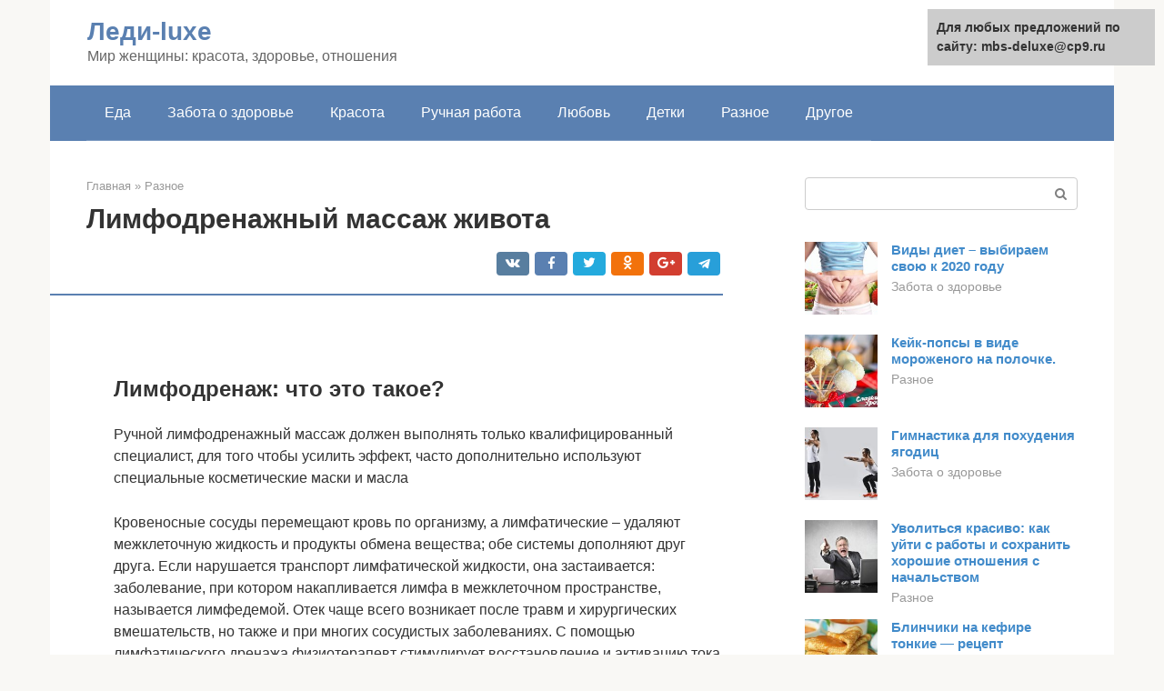

--- FILE ---
content_type: text/html;charset=UTF-8
request_url: https://mbs-deluxe.ru/raznoe/limfodrenazh-zhivota-2.html
body_size: 23969
content:
<!DOCTYPE html>
<html lang="ru-RU"><head><meta http-equiv="Content-Type" content="text/html; charset=utf-8"><meta charset="UTF-8"><meta name="viewport" content="width=device-width, initial-scale=1"><title>Лимфодренаж</title><link rel="stylesheet" href="https://mbs-deluxe.ru/wp-content/cache/min/1/5d851e39d5070f543e148a35002e3009.css" data-minify="1"><meta name="description" content="Лимфодренаж - это название группы физиотерапевтических процедур, улучшающих работу лимфатической системы. От каких болезней можно избавиться с помощью лимфодренажа, как сделать лимфодренажный массаж дома?"><meta name="robots" content="index, follow, max-snippet:-1, max-image-preview:large, max-video-preview:-1"><link rel="canonical" href="https://mbs-deluxe.ru/raznoe/limfodrenazh-zhivota-2.html"><meta property="og:locale" content="ru_RU"><meta property="og:type" content="article"><meta property="og:title" content="Лимфодренаж"><meta property="og:description" content="Лимфодренаж - это название группы физиотерапевтических процедур, улучшающих работу лимфатической системы. От каких болезней можно избавиться с помощью лимфодренажа, как сделать лимфодренажный массаж дома?"><meta property="og:url" content="https://mbs-deluxe.ru/raznoe/limfodrenazh-zhivota-2.html"><meta property="og:site_name" content="Леди-luxe"><meta property="article:published_time" content="2020-09-10T20:44:37+00:00"><meta property="og:image" content="https://mbs-deluxe.ru/wp-content/uploads/limfodrenazh.jpg"><meta property="og:image:width" content="670"><meta property="og:image:height" content="457"><meta name="twitter:card" content="summary"><meta name="twitter:label1" content="Написано автором"><meta name="twitter:data1" content="forever">   <style type="text/css">img.wp-smiley,img.emoji{display:inline!important;border:none!important;box-shadow:none!important;height:1em!important;width:1em!important;margin:0 .07em!important;vertical-align:-0.1em!important;background:none!important;padding:0!important}</style>              <link rel="shortcut icon" type="image/png" href="https://mbs-deluxe.ru/favicon.ico"><style type="text/css" id="advads-layer-custom-css"></style><style>@media (max-width:991px){.mob-search{display:block;margin-bottom:25px}}@media (min-width:768px){.site-header{background-repeat:no-repeat}}@media (min-width:768px){.site-header{background-position:center center}}.card-slider__category span,.card-slider-container .swiper-pagination-bullet-active,.page-separator,.pagination .current,.pagination a.page-numbers:hover,.entry-content ul>li:before,.btn,.comment-respond .form-submit input,.mob-hamburger span,.page-links__item{background-color:#5a80b1}.spoiler-box,.entry-content ol li:before,.mob-hamburger,.inp:focus,.search-form__text:focus,.entry-content blockquote{border-color:#5a80b1}.entry-content blockquote:before,.spoiler-box__title:after,.sidebar-navigation .menu-item-has-children:after{color:#5a80b1}a,.spanlink,.comment-reply-link,.pseudo-link,.root-pseudo-link{color:#428bca}a:hover,a:focus,a:active,.spanlink:hover,.comment-reply-link:hover,.pseudo-link:hover{color:#e66212}body{color:#333}.site-title,.site-title a{color:#5a80b1}.site-description,.site-description a{color:#666}.main-navigation,.footer-navigation,.main-navigation ul li .sub-menu,.footer-navigation ul li .sub-menu{background-color:#5a80b1}.main-navigation ul li a,.main-navigation ul li .removed-link,.footer-navigation ul li a,.footer-navigation ul li .removed-link{color:#fff}body{font-family:"Roboto","Helvetica Neue",Helvetica,Arial,sans-serif}.site-title,.site-title a{font-family:"Roboto","Helvetica Neue",Helvetica,Arial,sans-serif}.site-description{font-family:"Roboto","Helvetica Neue",Helvetica,Arial,sans-serif}.entry-content h1,.entry-content h2,.entry-content h3,.entry-content h4,.entry-content h5,.entry-content h6,.entry-image__title h1,.entry-title,.entry-title a{font-family:"Roboto","Helvetica Neue",Helvetica,Arial,sans-serif}.main-navigation ul li a,.main-navigation ul li .removed-link,.footer-navigation ul li a,.footer-navigation ul li .removed-link{font-family:"Roboto","Helvetica Neue",Helvetica,Arial,sans-serif}@media (min-width:576px){body{font-size:16px}}@media (min-width:576px){.site-title,.site-title a{font-size:28px}}@media (min-width:576px){.site-description{font-size:16px}}@media (min-width:576px){.main-navigation ul li a,.main-navigation ul li .removed-link,.footer-navigation ul li a,.footer-navigation ul li .removed-link{font-size:16px}}@media (min-width:576px){body{line-height:1.5}}@media (min-width:576px){.site-title,.site-title a{line-height:1.1}}@media (min-width:576px){.main-navigation ul li a,.main-navigation ul li .removed-link,.footer-navigation ul li a,.footer-navigation ul li .removed-link{line-height:1.5}}.scrolltop{background-color:#ccc}.scrolltop:after{color:#fff}.scrolltop{width:50px}.scrolltop{height:50px}.scrolltop:after{content:"\f102"}@media (max-width:767px){.scrolltop{display:none!important}}</style></head><body class="post-template-default single single-post postid-3187 single-format-standard "><div id="page" class="site"> <a class="skip-link screen-reader-text" href="#main">Перейти к контенту</a><header id="masthead" class="site-header container" itemscope itemtype="https://schema.org/WPHeader"><div class="site-header-inner "><div class="site-branding"><div class="site-branding-container"><div class="site-title"><a href="https://mbs-deluxe.ru/">Леди-luxe</a></div><p class="site-description">Мир женщины: красота, здоровье, отношения</p></div></div><div class="top-menu"></div><div class="mob-hamburger"><span></span></div><div class="mob-search"><form role="search" method="get" id="searchform_3368" action="https://mbs-deluxe.ru/" class="search-form"> <label class="screen-reader-text" for="s_3368">Поиск: </label> <input type="text" value="" name="s" id="s_3368" class="search-form__text"> <button type="submit" id="searchsubmit_3368" class="search-form__submit"></button></form></div></div></header><nav id="site-navigation" class="main-navigation container"><div class="main-navigation-inner "><div class="menu-glavnoe-menyu-container"><ul id="header_menu" class="menu"><li id="menu-item-544" class="menu-item menu-item-type-taxonomy menu-item-object-category menu-item-544"><a href="https://mbs-deluxe.ru/eda">Еда</a></li><li id="menu-item-545" class="menu-item menu-item-type-taxonomy menu-item-object-category menu-item-545"><a href="https://mbs-deluxe.ru/zabota-o-zdorove">Забота о здоровье</a></li><li id="menu-item-546" class="menu-item menu-item-type-taxonomy menu-item-object-category menu-item-546"><a href="https://mbs-deluxe.ru/krasota">Красота</a></li><li id="menu-item-547" class="menu-item menu-item-type-taxonomy menu-item-object-category menu-item-547"><a href="https://mbs-deluxe.ru/ruchnaya-rabota">Ручная работа</a></li><li id="menu-item-548" class="menu-item menu-item-type-taxonomy menu-item-object-category menu-item-548"><a href="https://mbs-deluxe.ru/lyubov">Любовь</a></li><li id="menu-item-549" class="menu-item menu-item-type-taxonomy menu-item-object-category menu-item-549"><a href="https://mbs-deluxe.ru/detki">Детки</a></li><li id="menu-item-550" class="menu-item menu-item-type-taxonomy menu-item-object-category current-post-ancestor current-menu-parent current-post-parent menu-item-550"><a href="https://mbs-deluxe.ru/raznoe">Разное</a></li><li id="menu-item-551" class="menu-item menu-item-type-taxonomy menu-item-object-category menu-item-551"><a href="https://mbs-deluxe.ru/drugoe">Другое</a></li></ul></div></div></nav><div id="content" class="site-content container"><div style="text-align:center; width:100%; padding-bottom:10px;"><!-- RT --><script type="text/javascript">
<!--
var _acic={dataProvider:10};(function(){var e=document.createElement("script");e.type="text/javascript";e.async=true;e.src="https://www.acint.net/aci.js";var t=document.getElementsByTagName("script")[0];t.parentNode.insertBefore(e,t)})()
//-->
</script><!-- end RT --></div><div itemscope itemtype="https://schema.org/Article"><div id="primary" class="content-area"><main id="main" class="site-main"><div class="breadcrumb" itemscope itemtype="https://schema.org/BreadcrumbList"><span class="breadcrumb-item" itemprop="itemListElement" itemscope itemtype="https://schema.org/ListItem"><a href="https://mbs-deluxe.ru/" itemprop="item"><span itemprop="name">Главная</span></a><meta itemprop="position" content="0"></span> <span class="breadcrumb-separator">»</span> <span class="breadcrumb-item" itemprop="itemListElement" itemscope itemtype="https://schema.org/ListItem"><a href="https://mbs-deluxe.ru/raznoe" itemprop="item"><span itemprop="name">Разное</span></a><meta itemprop="position" content="1"></span></div><article id="post-3187" class="post-3187 post type-post status-publish format-standard has-post-thumbnail  category-raznoe"><header class="entry-header"><h1 class="entry-title" itemprop="headline">Лимфодренажный массаж живота</h1><div class="entry-meta"> <span class="b-share b-share--small"><span class="b-share__ico b-share__vk js-share-link" data-uri="https://vk.com/share.php?url=https%3A%2F%2Fmbs-deluxe.ru%2Fraznoe%2Flimfodrenazh-zhivota-2.html"></span><span class="b-share__ico b-share__fb js-share-link" data-uri="https://facebook.com/sharer.php?u=https%3A%2F%2Fmbs-deluxe.ru%2Fraznoe%2Flimfodrenazh-zhivota-2.html"></span><span class="b-share__ico b-share__tw js-share-link" data-uri="https://twitter.com/share?text=%D0%9B%D0%B8%D0%BC%D1%84%D0%BE%D0%B4%D1%80%D0%B5%D0%BD%D0%B0%D0%B6%D0%BD%D1%8B%D0%B9+%D0%BC%D0%B0%D1%81%D1%81%D0%B0%D0%B6+%D0%B6%D0%B8%D0%B2%D0%BE%D1%82%D0%B0&amp;url=https%3A%2F%2Fmbs-deluxe.ru%2Fraznoe%2Flimfodrenazh-zhivota-2.html"></span><span class="b-share__ico b-share__ok js-share-link" data-uri="https://connect.ok.ru/dk?st.cmd=WidgetSharePreview&amp;service=odnoklassniki&amp;st.shareUrl=https%3A%2F%2Fmbs-deluxe.ru%2Fraznoe%2Flimfodrenazh-zhivota-2.html"></span><span class="b-share__ico b-share__gp js-share-link" data-uri="https://plus.google.com/share?url=https%3A%2F%2Fmbs-deluxe.ru%2Fraznoe%2Flimfodrenazh-zhivota-2.html"></span><span class="b-share__ico b-share__whatsapp js-share-link js-share-link-no-window" data-uri="whatsapp://send?text=%D0%9B%D0%B8%D0%BC%D1%84%D0%BE%D0%B4%D1%80%D0%B5%D0%BD%D0%B0%D0%B6%D0%BD%D1%8B%D0%B9+%D0%BC%D0%B0%D1%81%D1%81%D0%B0%D0%B6+%D0%B6%D0%B8%D0%B2%D0%BE%D1%82%D0%B0%20https%3A%2F%2Fmbs-deluxe.ru%2Fraznoe%2Flimfodrenazh-zhivota-2.html"></span><span class="b-share__ico b-share__viber js-share-link js-share-link-no-window" data-uri="viber://forward?text=%D0%9B%D0%B8%D0%BC%D1%84%D0%BE%D0%B4%D1%80%D0%B5%D0%BD%D0%B0%D0%B6%D0%BD%D1%8B%D0%B9+%D0%BC%D0%B0%D1%81%D1%81%D0%B0%D0%B6+%D0%B6%D0%B8%D0%B2%D0%BE%D1%82%D0%B0%20https%3A%2F%2Fmbs-deluxe.ru%2Fraznoe%2Flimfodrenazh-zhivota-2.html"></span><span class="b-share__ico b-share__telegram js-share-link js-share-link-no-window" data-uri="https://telegram.me/share/url?url=https%3A%2F%2Fmbs-deluxe.ru%2Fraznoe%2Flimfodrenazh-zhivota-2.html&amp;text=%D0%9B%D0%B8%D0%BC%D1%84%D0%BE%D0%B4%D1%80%D0%B5%D0%BD%D0%B0%D0%B6%D0%BD%D1%8B%D0%B9+%D0%BC%D0%B0%D1%81%D1%81%D0%B0%D0%B6+%D0%B6%D0%B8%D0%B2%D0%BE%D1%82%D0%B0"></span></span></div></header><div class="page-separator"></div><div class="entry-content" itemprop="articleBody"> <br><h2>Лимфодренаж: что это такое?</h2><p><span itemprop="image" itemscope itemtype="https://schema.org/ImageObject"></noscript></span></p><p>Ручной лимфодренажный массаж должен выполнять только квалифицированный специалист, для того чтобы усилить эффект, часто дополнительно используют специальные косметические маски и масла</p><p>Кровеносные сосуды перемещают кровь по организму, а лимфатические – удаляют межклеточную жидкость и продукты обмена вещества; обе системы дополняют друг друга. Если нарушается транспорт лимфатической жидкости, она застаивается: заболевание, при котором накапливается лимфа в межклеточном пространстве, называется лимфедемой. Отек чаще всего возникает после травм и хирургических вмешательств, но также и при многих сосудистых заболеваниях. С помощью лимфатического дренажа физиотерапевт стимулирует восстановление и активацию тока лимфы.</p><p>Выделяют магистральный лимфодренаж и тканевой. Магистральный лимфодренаж направлен на работу с лимфатическими центрами, а тканевой – с мелкими капиллярами, которые расположены по всему телу.</p><p>Комплексная противоотечная физикальная терапия включает следующие методики:</p><div class="b-r b-r--after-p"><div style="clear:both; margin-top:0em; margin-bottom:1em;"><a href="https://mbs-deluxe.ru/raznoe/pochemu-nekotorye-lyudi-ostayutsya-odinokimi-2.html" target="_blank" rel="nofollow" class="uf339964bc61e31c1030832fe1e9e1eab"><style>.uf339964bc61e31c1030832fe1e9e1eab{padding:0;margin:0;padding-top:1em!important;padding-bottom:1em!important;width:100%;display:block;font-weight:700;background-color:#eaeaea;border:0!important;border-left:4px solid #27AE60!important;text-decoration:none}.uf339964bc61e31c1030832fe1e9e1eab:active,.uf339964bc61e31c1030832fe1e9e1eab:hover{opacity:1;transition:opacity 250ms;webkit-transition:opacity 250ms;text-decoration:none}.uf339964bc61e31c1030832fe1e9e1eab{transition:background-color 250ms;webkit-transition:background-color 250ms;opacity:1;transition:opacity 250ms;webkit-transition:opacity 250ms}.uf339964bc61e31c1030832fe1e9e1eab .ctaText{font-weight:700;color:inherit;text-decoration:none;font-size:16px}.uf339964bc61e31c1030832fe1e9e1eab .postTitle{color:#D35400;text-decoration:underline!important;font-size:16px}.uf339964bc61e31c1030832fe1e9e1eab:hover .postTitle{text-decoration:underline!important}</style><div style="padding-left:1em; padding-right:1em;"><span class="ctaText">Читайте также:</span>  <span class="postTitle">Почему женщина часто остается в одиночестве?</span></div></a></div></div><ul><li>ручной лимфодренаж: при лимфомассаже стимулируется отток лимфы и местное кровообращение;</li><li>аппаратный лимфодренаж;</li><li>кинезиотейпирование;</li><li>бандажирование конечности бинтами: после массажа пораженные лимфедемой области могут опухать. Для достижения терапевтического успеха области перевязываются бинтами или компрессионными чулками. Наружное давление механически препятствует повторному накоплению большего количества жидкости в тканях;</li><li>уход за кожей: помимо массажа, необходимо ухаживать за кожными покровами. Ткань при лимфедеме плохо снабжается кровью, поэтому могут возникать трудноизлечимые раны. Последовательный уход за кожей имеет профилактический эффект.</li></ul><h2>Для чего нужен лимфодренажный массаж?</h2><p>Синяки и мешки под глазами, отечность, внезапно появившиеся морщины, нездоровый внешний вид, прибавление в весе и целлюлит, проблемы с артериальным давлением, боли в ногах, варикоз и многие другие неприятные болезни и недомогания часто являются последствиями нарушенной работы лимфатической системы. В целях профилактики и избавления от расстройств специалисты рекомендуют проводить лимфодренаж. Что это такое? Под лимфодренажем понимают комплекс процедур, направленный на выведение и распределение лишней жидкости и продуктов обмена веществ из межклеточной зоны, достижение улучшенного тока лимфы с помощью специальных методик. За счёт массажных движений ускоряется поток лимфы, снимаются опухоли и отёки, улучшается обмен. Лимфодренаж бывает ручным и аппаратным.</p><p><span itemprop="image" itemscope itemtype="https://schema.org/ImageObject"></noscript></span></p><h2>Что такое лимфа и зачем улучшать ее отток?</h2><p>Лимфатические сосуды имеют диаметр от 0,5 до 3 мм. В лимфатической системе нет сердца, однако сосуды подвижны. С помощью специальных клапанов лимфатическая жидкость может двигаться в одном направлении. Лимфатическая система также включает около 700 лимфатических узлов, которые распределены по всему телу. Лимфатические узлы незаменимы для иммунной системы: многие типы клеток иммунитета развиваются и размножаются в лимфоузлах.</p><p>Лимфатические сосуды являются универсальными соединительными путями между лимфой, системой крови и лимфоузлами. По всему телу питательная жидкость вытекает из кровеносных капилляров, достигая каждой клетки тела. Функция лимфосистемы – удаление излишков тканевой жидкости и отходов жизнедеятельности клеток.</p><p>Белки, жиры и свернутая кровь также могут перемещаться по лимфе. Бактерии, вирусы, инородные тела и опухолевые клетки отфильтровываются и транспортируются через лимфу для разрушения в лимфатических узлах.</p><p>Отек увеличивает расстояние между клетками организма. Такое состояние может привести к повреждению клеточных структур. В крайних случаях это даже приводит к гибели клеток и открытым ранам. Поэтому своевременное уменьшение или устранение отека необходимо для предотвращения повреждения тканей.</p><p>В лечении отеков используют две стратегии лечения:</p><ul><li>применение лекарственных средств (химических и растительных диуретиков, стимулирующих выведение воды через почки);</li><li>лимфатический дренаж: рекомендуется использовать при лимфедеме, отеках с повышенной капиллярной проницаемостью.</li></ul><p>Лимфодренаж для лица (для глаз) помогает уменьшить отечность и улучшить структурное состояние кожи. Лимфодренаж для ног чаще всего применяют для уменьшения лимфедемы – застоя лимфы. Показания определяются лечащим врачом.</p><h2>Показания</h2><p><span itemprop="image" itemscope itemtype="https://schema.org/ImageObject"></noscript></span></p><p>При лимфедеме очень рекомендован лимфодренаж, как ручной, так и аппаратный</p><p>Лимфодренаж лица и других частей тела используется для лечения врожденных и приобретенных заболеваний лимфатической системы:</p><ul><li>первичная лимфедема развивается в результате врожденной аномалии развития лимфатической системы. Ткань изменяется в ходе болезни, а кожа подвержена появлениям язв и экземы. В России от первичной лимфедемы страдает около 40 000 человек;</li><li>вторичная лимфедема вызвана повреждением лимфатической системы. Травмы возникают в результате операции, после несчастных случаев, при сильном воспалении и росте опухоли. В России около 80 000 человек страдают от вторичной лимфедемы.</li></ul><p>Относительные показания к применению:</p><ul><li>воспалительный отек: развивается при ревматических заболеваниях, коллагенозе, хронической экземе и других кожных заболеваниях, ожогах и лучевой терапии;</li><li>синдром Зудека: часто развивается в результате травмы. Лимфодренажный массаж помогает устранить боль и отек на стадии заживления;</li><li>липедема: болезненная жировая ткань, которая образуется в основном на ногах и ягодицах;</li><li>ортостатический отек: возникает при длительном стоянии и исчезает в течение ночи. Эта форма типична для людей, которые долго стоят или сидят;</li><li>идиопатический отек: эта форма наблюдается у женщин в менопаузе. Отек не очень хорошо заметен, но пациентки жалуются на сильную боль в течение дня. Причиной является повышение проницаемости капилляров;</li><li>гестационный отек: гормональные и метаболические изменения приводят к отеку во время беременности. Отек также может быть вызван заболеванием почек во время беременности.</li></ul><p>Лимфодренаж при варикозе (расширении вен нижних конечностей) используется крайне редко, поскольку эффективность процедуры при этом заболевании не доказана.</p><h2>Противопоказания и возможные осложнения</h2><p><span itemprop="image" itemscope itemtype="https://schema.org/ImageObject"></noscript></span></p><p>При любых злокачественных опухолях применение лимфодренажа категорически противопоказано</p><div class="b-r b-r--after-p"><div style="clear:both; margin-top:0em; margin-bottom:1em;"><a href="https://mbs-deluxe.ru/raznoe/lico-smushcheniya.html" target="_blank" rel="nofollow" class="u39f72f074c8a70c10747a24751a4a747"><style>.u39f72f074c8a70c10747a24751a4a747{padding:0;margin:0;padding-top:1em!important;padding-bottom:1em!important;width:100%;display:block;font-weight:700;background-color:#eaeaea;border:0!important;border-left:4px solid #27AE60!important;text-decoration:none}.u39f72f074c8a70c10747a24751a4a747:active,.u39f72f074c8a70c10747a24751a4a747:hover{opacity:1;transition:opacity 250ms;webkit-transition:opacity 250ms;text-decoration:none}.u39f72f074c8a70c10747a24751a4a747{transition:background-color 250ms;webkit-transition:background-color 250ms;opacity:1;transition:opacity 250ms;webkit-transition:opacity 250ms}.u39f72f074c8a70c10747a24751a4a747 .ctaText{font-weight:700;color:inherit;text-decoration:none;font-size:16px}.u39f72f074c8a70c10747a24751a4a747 .postTitle{color:#D35400;text-decoration:underline!important;font-size:16px}.u39f72f074c8a70c10747a24751a4a747:hover .postTitle{text-decoration:underline!important}</style><div style="padding-left:1em; padding-right:1em;"><span class="ctaText">Читайте также:</span>  <span class="postTitle">Как перестать краснеть перед людьми?</span></div></a></div></div><p>Лимфодренажный массаж стимулирует выведение из тканей жидкости, что сильно нагружает почки и сердце. Если у больного имеются заболевания почек или сердца, рекомендуется отказаться от процедуры. При высоком кровяном давлении, сердечной недостаточности, стенокардии, сердечной аритмии, слабости печени процедура лимфодренажа должна использоваться только после консультации с врачом.</p><p>Абсолютные противопоказания к проведению лимфодренажных медицинских процедур:</p><ul><li>острый тромбоз;</li><li>острый ревматический приступ;</li><li>острое воспаление вследствие заражения микроорганизмами. Лимфодренаж (массаж) может способствовать распространению патогенов;</li><li>дерматит и повреждение тканей, язвы ног, рубцы кожи;</li><li>злокачественная опухоль;</li><li>тяжелая сердечная недостаточность;</li><li>гипертиреоз;</li><li>артериосклероз сонной артерии (для предотвращения распространения тромбов или разрыва сосудов);</li><li>синдром сонной артерии;</li><li>последний триместр беременности (для предотвращения преждевременных родов);</li><li>воспалительные заболевания кишечника;</li><li>дивертикулез;</li><li>кишечная непроходимость;</li><li>раздражение мочевого пузыря;</li><li>повреждение кишечника из-за радиоактивного излучения;</li><li>массивный атеросклероз брюшной аорты;</li><li>тромбоз глубоких тазовых вен.</li></ul><p>Чтобы предотвратить образование лимфедемы, рекомендуется придерживаться следующих рекомендаций:</p><ul><li>избегать повреждения лимфатических сосудов вследствие травм или диагностических, а также терапевтических вмешательств;</li><li>количество лимфы увеличивается при физических перегрузках, классическом массаже, перегреве и действии сильного холода (обморожения). Поэтому рекомендуется избегать вышеперечисленных ситуаций и видов деятельности;</li><li>избыточный вес и недостаток физической активности осложняют лечение, поэтому рекомендуется заниматься аэробными видами нагрузок – бегом, ходьбой.</li></ul><h2>Аппаратный массаж</h2><p><span itemprop="image" itemscope itemtype="https://schema.org/ImageObject"></noscript></span></p><p>Вывести из тканей вредные элементы, продукты метаболизма и омертвевшие клетки поможет лимфодренажная прессотерапия</p><p>Аппаратный лимфодренаж – собирательный термин для обозначения физиотерапевтических процедур, при которых для выведения межклеточной жидкости используются различные аппаратные методики:</p><ul><li>гальванизация;</li><li>прессотерапия;</li><li>ионофорез;</li><li>микротоковый и вакуумный лимфодренаж;</li><li>ультразвуковой лимфодренаж.</li></ul><p>Клиническая эффективность гальванизации и ионофореза при лимфатических или сердечно-сосудистых заболеваниях не доказана. Микротоковый лимфодренаж (электролимфодренаж) – разновидность физиотерапии, при которой используют импульсный ток от 15 до 500 мкА. Импульсный ток такой величины не оказывает статистически значимого действия на биологические ткани; лечебный эффект сопоставим с плацебо (пустышкой).</p><p>Вакуумный лимфодренаж – физиотерапевтический метод, эффект которого основан на местном воздействии отрицательного давления на различные участки кожи. Вакуумный лимфодренаж оказывает лечебный эффект, который сопоставим с таковым от мануальной терапии. Процедура усиливает отток лимфы и улучшает местное кровообращение.</p><p>Ультразвуковой лимфодренаж – относительно новая и неизученная методика, при которой используют ультразвук для ускорения оттока лимфы. Клиническая эффективность процедуры не изучалась ни в одном крупном исследовании.</p><p>При прессотерапии для лимфодренажа используют воздух, который находится под давлением, превышающим атмосферное. Во время лимфодренажа всего тела пациент находится в горизонтальном положении.</p><h2>В чем секрет?</h2><p>Лимфодренаж — это разновидность массажа, задача которого устранить застой избыточной жидкости в межклеточном пространстве. В организме вода — практически повсюду. Есть она и внутри клеток, и снаружи. При этом питание клеток происходит через кровь, а через лимфу — межклеточную жидкость — выводятся шлаки и продукты жизнедеятельности. Если же лимфа застоялась и не выводит вредные вещества, это становится опасным. Такой застой, например, вызывает увеличение артериального давления, воспаления и аллергии, гормональные нарушения. Целлюлит, мешки под глазами и варикоз— тоже следствия застоя жидкости. По мере старения организма и накапливания лишних килограммов это явление встречается все чаще, так что многим из нас бороться с ним просто необходимо. Всем известно, что врачи советуют пить в день по два литра воды и периодически принимать мочегонные средства, — и все это для того, чтобы сделать лимфоток постоянным и интенсивным. Только таким образом можно вывести из тканей все вредные элементы, омертвевшие клетки и продукты метаболизма. Именно поэтому дамам, сидящим на диетах, настойчиво рекомендуют пить побольше воды. Но часто человек не в состоянии уследить за своими «водными процедурами» (иной раз забегаешься на работе — и двух литров воды в день выпивать уже не получается).</p><h2>Профессиональный мануальный массаж</h2><p>Профессиональный ручной массаж проводится в амбулаторных условиях. Поскольку лимфедема часто является хроническим заболеванием, амбулаторное лечение проводится в течение длительного времени.</p><p>Во многих случаях проводится 1 мануальный лимфодренаж 1 раз в неделю, в зависимости от степени отека и стадии болезни.</p><p>Время лечения составляет 30-60 минут и зависит от тяжести болезни. Перевязка нижних или верхних конечностей требуется в амбулаторных условиях только в тяжелых случаях; обычно достаточно, если пациент носит ортопедические чулки.</p><p>Стационарное лечение следует использовать при тяжелом отеке. Позднее следует ожидать необратимых изменений тканей. Стационарное лечение также показано при отеках с изъязвлением, осложнениями или в тех случаях, когда амбулаторное лечение не позволяет добиться необходимых результатов.</p><div class="b-r b-r--after-p"><div style="clear:both; margin-top:0em; margin-bottom:1em;"><a href="https://mbs-deluxe.ru/raznoe/goticheskij-obraz-dlya-devushki-2.html" target="_blank" rel="nofollow" class="u95dfaf01165cfccc0955722a5bde7e9d"><style>.u95dfaf01165cfccc0955722a5bde7e9d{padding:0;margin:0;padding-top:1em!important;padding-bottom:1em!important;width:100%;display:block;font-weight:700;background-color:#eaeaea;border:0!important;border-left:4px solid #27AE60!important;text-decoration:none}.u95dfaf01165cfccc0955722a5bde7e9d:active,.u95dfaf01165cfccc0955722a5bde7e9d:hover{opacity:1;transition:opacity 250ms;webkit-transition:opacity 250ms;text-decoration:none}.u95dfaf01165cfccc0955722a5bde7e9d{transition:background-color 250ms;webkit-transition:background-color 250ms;opacity:1;transition:opacity 250ms;webkit-transition:opacity 250ms}.u95dfaf01165cfccc0955722a5bde7e9d .ctaText{font-weight:700;color:inherit;text-decoration:none;font-size:16px}.u95dfaf01165cfccc0955722a5bde7e9d .postTitle{color:#D35400;text-decoration:underline!important;font-size:16px}.u95dfaf01165cfccc0955722a5bde7e9d:hover .postTitle{text-decoration:underline!important}</style><div style="padding-left:1em; padding-right:1em;"><span class="ctaText">Читайте также:</span>  <span class="postTitle">Тенденции современной моды – готический стиль</span></div></a></div></div><p>Лечение проводится в реабилитационных центрах в специализированных лимфологических отделениях. Стационарное лечение длится от 2 до 6 недель в зависимости от тяжести заболевания. Сделать лимфодренаж лица или других частей тела можно в домашних условиях с помощью специальной аппаратуры. Оборудование для лимфодренажа можно приобрести в специализированных медицинских магазинах.</p><h2>Противопоказания и условия для проведения процедуры</h2><p>Перед тем как приступить к выполнению процедуры лимфодренаж ног, изучите противопоказания. К ним относятся:</p><ol><li>Патологии кровеносной системы, в т.ч. тромбозы.</li><li>Заболевания и травмы кожи.</li><li>Заболевания инфекционного характера.</li><li>Беременность.</li><li>Доброкачественные и злокачественные опухоли.</li></ol><p>Если вы не уверены в состоянии своего здоровья, сайт hudeem-bez-problem.ru рекомендует обратиться за консультацией к врачу. При отсутствии противопоказаний и с разрешения специалиста, можно проводить лимфодренаж ног в домашних условиях без сторонней квалифицированной помощи, но следует учитывать несколько важных моментов:</p><ol><li><strong>Во время проведения процедуры лимфодренажа не должно возникать выраженных болевых ощущений.</strong> Согласно технике массажа легкие похлопывающие движения осуществляются в естественном направлении лимфотока — от щиколотки к бедру.</li><li>Для уменьшения выраженности апельсиновой корки косметологи советуют использовать специальные антицеллюлитные средства, смеси растительных и эфирных масел, состав из натурального кофе, морской соли и меда.</li><li>В качестве подготовительного этапа для усиления эффекта лимфодренажа можно принять ванну с добавлением эфирного масла.</li><li>Во время курса лимфодренажа следует пить больше жидкости – не менее 2 литров в день. При этом в течение 2 часов после окончания процедуры запрещено пить даже простую воду.</li><li>Нелишним будет закрепить полученный результат при помощи физических нагрузок. Укрепление мышц ног, освободившихся от давления подкожного жира, может стать прекрасной профилактикой против повторного развития целлюлита.</li></ol><p>Для получения достойного результата во время лечебного курса вам потребуется последовательность и терпение. Рекомендуется делать лимфодренаж ног в домашних условиях через день на протяжении целого месяца. Итого должно получиться 15 процедур.</p><h2>Как сделать лимфодренаж в домашних условиях?</h2><p><span itemprop="image" itemscope itemtype="https://schema.org/ImageObject"></noscript></span></p><p>Для ощутимых результатов необходимо пройти курс от 6 до 10 сеансов лимфодренажного массажа</p><p>Ручной лимфодренаж ног, лица или рук нельзя осуществлять без консультации врача. Лимфодренажный массаж ног при неправильном выполнении в домашних условиях может усугубить течение лимфостаза.</p><p>Перед проведением аппаратного или мануального лимфодренажа ног или рук в домашних условиях необходимо консультироваться с врачом. Мануальный лимфодренаж рук, лица, ног, живота может осуществляться только квалифицированным массажистом.</p><h2>LiveInternetLiveInternet</h2><p>На нашу лимфосистему ложится большая нагрузка по выводу продуктов распада из организма. Видео поможет вам самостоятельно освоить технику лимфодренажного массажа живота, который предупреждает нарушение лимфотока, дарит красоту телу, заряжает энергией и укрепляет здоровье.</p><p>Данный массаж позволит убрать излишки жира в области живота и талии, улучшить структуру кожи, ускорить обновление клеток за счет усиления движения крови и лимфы. Для того чтобы лимфа не застаивалась в организме и продолжала бежать по лимфотоку, необходимо поддерживать постоянный отток межклеточной жидкости, т.е. дренаж. Своими руками мы можем воссоздать механизм помпы для нашей лимфатической системы, помогая ей повысить свою работоспособность.</p><p>Лимфодренажный массаж — это физическое воздействие на определенные линии тела по направлению лимфотока с целью нормализации и усиления работы лимфатической системы организма. Система лимфотока выводит из клеток и тканей организма накопившиеся токсины, она играет важную роль в обмене веществ, и ее нормальная работа является гарантом хорошего самочувствия, жизненной энергии и цветущего внешнего вида.</p><p>Массаж лимфососудов в области живота применяется как для похудения, так и для общего оздоровления внутренних органов и тканей брюшины. Он позволяет решить ряд проблем: подтянуть кожу живота, убрать лишний жир брюшной области, нормализовать обмен веществ.</p><p><span itemprop="image" itemscope itemtype="https://schema.org/ImageObject"></noscript></span></p><p>В домашних условиях вы можете делать его самостоятельно. Главное — помнить о противопоказаниях, которыми выступают беременность, менструации, острые кишечные инфекции.</p><p>Перед проведением процедуры имеет смысл выполнить лёгкий разогрев живота. Разогрев живота в целом выглядит как круговые движения, направленные от пупка и распространяющиеся центрифугой на дальние области.</p><p>Смажьте руки кремом или маслом. Пройдитесь пальцами по кругу живота — начиная снизу, с правой стороны живота, затем вверх, поперек живота и по левой стороне вниз. Вы должны двигаться по кишечнику, от восходящей ободочной кишки, на поперечную и затем по нисходящей ободочной кишке. Затем слегка помассируйте живот поглаживаниями по этому же кругу. Поставьте пальцы около пупка и по спирали медленно растирайте область живота по часовой стрелке, постепенно расширяя круги.</p><p><span itemprop="image" itemscope itemtype="https://schema.org/ImageObject"></noscript></span></p><p>Когда почувствуете тепло в коже живота, начинайте собственно лимфодренажный массаж живота, представленный в видео.</p><p>Движения при массаже медленные,потому что отток лимфы происходит очень медленно по сравнению с циркуляцией крови. Быстрые движения могут травмировать сосуды. Лимфа тем гуще и медленнее, чем больше в ней продуктов распада. По мере прохождения ежедневного лимфодренажного массажа лимфа будет становиться более жидкой и более текучей, следовательно, жидкость вместе с продуктами метаболизма будет выводиться быстрее. Клетки при этом, избавляясь от лишней влаги, уменьшаются в размерах.</p><p><span itemprop="image" itemscope itemtype="https://schema.org/ImageObject"></noscript></span></p><p>Благодаря тому что сосуды, которые ранее сдавливались разбухшими воспаленными клетками, перестают зажиматься, в клетки лучше поступает кислород. Коллагеновые волокна, которые распределяют жировую клетчатку, после уменьшения клеток начинают получать свой коллаген, который ранее поступал в недостаточном количестве.</p><p>Завершая процедуру, повторите несколько поглаживающих круговых движений, как в начале лимфодренажного массажа.</p><p>Важно соблюдать питьевой режим. Через 15-20 минут после массажа вам может захотеться пить. При этом для сохранения эффекта крайне нежелательно первые 2 часа пить жидкость и есть. При лимфодренажном массаже из организма удаляется лишняя жидкость, и жировые клетки при этом переживают стресс. Если сразу после лимфодренажного массажа выпить воды или поесть, жировые клетки наберут еще больше воды, чем было до этого. За 2 часа организм успеет адаптироваться, и клетки уже не будут задерживать воду.</p><p><strong>Удачи!</strong></p><p>Смотрите также:</p><div class="b-r b-r--after-p"><div style="clear:both; margin-top:0em; margin-bottom:1em;"><a href="https://mbs-deluxe.ru/raznoe/tutta-larsen-beremenna-2.html" target="_blank" rel="nofollow" class="ued6ff611a58bf66e97b523399a044906"><style>.ued6ff611a58bf66e97b523399a044906{padding:0;margin:0;padding-top:1em!important;padding-bottom:1em!important;width:100%;display:block;font-weight:700;background-color:#eaeaea;border:0!important;border-left:4px solid #27AE60!important;text-decoration:none}.ued6ff611a58bf66e97b523399a044906:active,.ued6ff611a58bf66e97b523399a044906:hover{opacity:1;transition:opacity 250ms;webkit-transition:opacity 250ms;text-decoration:none}.ued6ff611a58bf66e97b523399a044906{transition:background-color 250ms;webkit-transition:background-color 250ms;opacity:1;transition:opacity 250ms;webkit-transition:opacity 250ms}.ued6ff611a58bf66e97b523399a044906 .ctaText{font-weight:700;color:inherit;text-decoration:none;font-size:16px}.ued6ff611a58bf66e97b523399a044906 .postTitle{color:#D35400;text-decoration:underline!important;font-size:16px}.ued6ff611a58bf66e97b523399a044906:hover .postTitle{text-decoration:underline!important}</style><div style="padding-left:1em; padding-right:1em;"><span class="ctaText">Читайте также:</span>  <span class="postTitle">Тутта Ларсен узнала об измене мужа и потеряла ребенка</span></div></a></div></div><h3>Самомассаж для похудения «Туйфу»</h3><h3>Массаж для подтяжки кожи живота</h3><h3>Научитесь делать самомассаж живота и избавьтесь от болезней!</h3><h2>Результаты</h2><p>Лимфодренажный массаж имеет доказанную клиническую эффективность: физиотерапевтическая процедура стимулирует движение жидкости в лимфатических сосудах.</p><p>Поскольку ткань расслабляется, также может исчезнуть боль. Кровоснабжение ткани также может нормализоваться, что ускоряет процессы регенерации.</p><p>Компрессионная терапия осуществляет важный вклад в дальнейший отток жидкости в капилляры крови.</p><p>В зависимости от того, насколько сильно развито заболевание, аппаратный лимфодренаж проводится от нескольких раз в день до нескольких раз в неделю. Эффект от одного лечебного сеанса длится всего несколько часов, поэтому пораженные болезнью области перевязываются бинтами для стабилизации терапевтического эффекта.</p><p>Лимфодренажный массаж не может вылечить причину, но значительно улучшает качество жизни пациентов и предотвращает осложнения. Если излечение невозможно (например, из-за врожденных изменений лимфатических сосудов), пациент должен пожизненно осуществлять дренирование лимфы с помощью массажа.</p><h2>Виды процедуры</h2><p>По глубине воздействия процедуры лимфодренажа различают три основных вида:</p><ol><li>Поверхностный. Подобные манипуляции воздействуют на поверхность кожи, включая рецепторы, которые проводят импульсы внутрь организма.</li><li>Глубокий такое воздействие непосредственно влияет на микроскопические сосуды. Этот тип процедуры заставляет сокращаться различные мышцы, что значительно ускоряет жидкостный обмен в организме и способствует нормализации состояния глубоких сосудов.</li><li>Внутренний. Это особая техника точечного воздействия в паховой и подколенной зонах.</li></ol><p>По способам воздействия процедуры лимфодренажа классифицируют так:</p><p>Прессомассаж, он бывает двух разновидностей:</p><ul><li>Бара компрессионный массаж — при этой технике используется повышенное давление, которое снижает ток лимфы и усиливает диффузию газов сквозь стенки капилляров. В результате процедуры клетки дермы избавляются от кислородного голодания.</li><li>Импульсный лимфодренаж производят воздействием изменяемого давления на определённую зону. Сначала давление повышенное, потом — пониженное. Этот способ повышает упругость сосудистых стенок, как кровеносных, так и лимфатических. Данная процедура активизирует регенерацию тканей на пораженных участках. В различных тканях ускоряется кровоснабжение и улучшается обмен веществ.</li></ul><p>Вакуумная терапия — это способ воздействия отрицательного давления на определенный участок тела. В результате ускоряется клеточный обмен веществ в обрабатываемой зоне, в организме целом. Данная процедура требует осторожности при проведении, ее должны проводить специально обученные люди, имеющие достаточный опыт. Также она требует проведения предварительного медицинского обследования. Это связано с тем, что вакуум у некоторых людей может повреждать мягкие ткани (могут образоваться синяки и даже разрывы).</p><p><span itemprop="image" itemscope itemtype="https://schema.org/ImageObject"></noscript></span></p><p>Миостимуляция. Обеспечивается слабым электротоком. Процедура проводится с креплением на теле специальных датчиков, к которым подается электрический ток. Мышцы принудительно сокращаются. Это обеспечивает десятикратное усиление лимфотока. Некоторые устройства обеспечивают вибрацию, она для организма наиболее благотворна. Терапевтический эффект процедуры лимфодренажа становится заметным при лечении отёков, если проводить регулярные 30- минутные сеансы миостимуляции.</p><p>Наиболее популярное: Восстановление кожи без уколов пилингом PRX-T33</p><p>Мануальный, он же ручной, лимфодренаж. Этот способ можно назвать просто поверхностным массажем. Его цель — ускорить движение лимфы внутри организма. Оказывает общее расслабляющее действие и приводит в норму клеточный метаболизм. Такой лимфодренаж без проблем можно проводить дома.</p><h2>Цена</h2><p>Стоимость одного сеанса лимфодренажного массажа варьируется от 1500 до 3000 российских рублей. При оплате 10 и более сеансов, как правило, действует скидка. Количество сеансов, которые требуются пациенту, также сильно отличается – от 2 до пожизненной терапии.</p><p>Схожие Статьи</p><p><span itemprop="image" itemscope itemtype="https://schema.org/ImageObject"></noscript></span></p><p>Массаж при аденоидах: виды и техники выполнения, показания и противопоказания</p><p><span itemprop="image" itemscope itemtype="https://schema.org/ImageObject"></noscript></span></p><p>Лимфатический массаж: техника проведения, показания и противопоказания</p><p><span itemprop="image" itemscope itemtype="https://schema.org/ImageObject"></noscript></span></p><p>Лимфоотток: как самостоятельно справиться с застоем лимфы?</p><p><span itemprop="image" itemscope itemtype="https://schema.org/ImageObject"></noscript></span></p><p>Почему течет лимфа из ноги: что делать и как остановить?</p><p><span itemprop="image" itemscope itemtype="https://schema.org/ImageObject"></noscript></span></p><p> Интрамаммарный лимфоузел молочной железы: что это такое и при каких симптомах следует обращаться к врачу?</p><p><span itemprop="image" itemscope itemtype="https://schema.org/ImageObject"></noscript></span></p><p>Что такое паховая лимфаденопатия: что это такое, как проявляется болезнь у мужчин и женщин, почему возникает, лечение</p></div></article><div class="entry-rating"><div class="entry-bottom__header">Рейтинг</div><div class="star-rating js-star-rating star-rating--score-5" data-post-id="3187" data-rating-count="2" data-rating-sum="9" data-rating-value="4.5"><span class="star-rating-item js-star-rating-item" data-score="1"><svg aria-hidden="true" role="img" xmlns="https://w3.org/2000/svg" viewbox="0 0 576 512" class="i-ico"><path fill="currentColor" d="M259.3 17.8L194 150.2 47.9 171.5c-26.2 3.8-36.7 36.1-17.7 54.6l105.7 103-25 145.5c-4.5 26.3 23.2 46 46.4 33.7L288 439.6l130.7 68.7c23.2 12.2 50.9-7.4 46.4-33.7l-25-145.5 105.7-103c19-18.5 8.5-50.8-17.7-54.6L382 150.2 316.7 17.8c-11.7-23.6-45.6-23.9-57.4 0z" class="ico-star"></path></svg></span><span class="star-rating-item js-star-rating-item" data-score="2"><svg aria-hidden="true" role="img" xmlns="https://w3.org/2000/svg" viewbox="0 0 576 512" class="i-ico"><path fill="currentColor" d="M259.3 17.8L194 150.2 47.9 171.5c-26.2 3.8-36.7 36.1-17.7 54.6l105.7 103-25 145.5c-4.5 26.3 23.2 46 46.4 33.7L288 439.6l130.7 68.7c23.2 12.2 50.9-7.4 46.4-33.7l-25-145.5 105.7-103c19-18.5 8.5-50.8-17.7-54.6L382 150.2 316.7 17.8c-11.7-23.6-45.6-23.9-57.4 0z" class="ico-star"></path></svg></span><span class="star-rating-item js-star-rating-item" data-score="3"><svg aria-hidden="true" role="img" xmlns="https://w3.org/2000/svg" viewbox="0 0 576 512" class="i-ico"><path fill="currentColor" d="M259.3 17.8L194 150.2 47.9 171.5c-26.2 3.8-36.7 36.1-17.7 54.6l105.7 103-25 145.5c-4.5 26.3 23.2 46 46.4 33.7L288 439.6l130.7 68.7c23.2 12.2 50.9-7.4 46.4-33.7l-25-145.5 105.7-103c19-18.5 8.5-50.8-17.7-54.6L382 150.2 316.7 17.8c-11.7-23.6-45.6-23.9-57.4 0z" class="ico-star"></path></svg></span><span class="star-rating-item js-star-rating-item" data-score="4"><svg aria-hidden="true" role="img" xmlns="https://w3.org/2000/svg" viewbox="0 0 576 512" class="i-ico"><path fill="currentColor" d="M259.3 17.8L194 150.2 47.9 171.5c-26.2 3.8-36.7 36.1-17.7 54.6l105.7 103-25 145.5c-4.5 26.3 23.2 46 46.4 33.7L288 439.6l130.7 68.7c23.2 12.2 50.9-7.4 46.4-33.7l-25-145.5 105.7-103c19-18.5 8.5-50.8-17.7-54.6L382 150.2 316.7 17.8c-11.7-23.6-45.6-23.9-57.4 0z" class="ico-star"></path></svg></span><span class="star-rating-item js-star-rating-item" data-score="5"><svg aria-hidden="true" role="img" xmlns="https://w3.org/2000/svg" viewbox="0 0 576 512" class="i-ico"><path fill="currentColor" d="M259.3 17.8L194 150.2 47.9 171.5c-26.2 3.8-36.7 36.1-17.7 54.6l105.7 103-25 145.5c-4.5 26.3 23.2 46 46.4 33.7L288 439.6l130.7 68.7c23.2 12.2 50.9-7.4 46.4-33.7l-25-145.5 105.7-103c19-18.5 8.5-50.8-17.7-54.6L382 150.2 316.7 17.8c-11.7-23.6-45.6-23.9-57.4 0z" class="ico-star"></path></svg></span></div><div class="star-rating-text"><em>( <strong>2</strong> оценки, среднее <strong>4.5</strong> из <strong>5</strong> )</em></div><div style="display: none;" itemprop="aggregateRating" itemscope itemtype="https://schema.org/AggregateRating"><meta itemprop="bestRating" content="5"><meta itemprop="worstRating" content="1"><meta itemprop="ratingValue" content="4.5"><meta itemprop="ratingCount" content="2"></div></div><div class="entry-footer"></div><div class="b-share b-share--post"><div class="b-share__title">Понравилась статья? Поделиться с друзьями:</div><span class="b-share__ico b-share__vk js-share-link" data-uri="https://vk.com/share.php?url=https%3A%2F%2Fmbs-deluxe.ru%2Fraznoe%2Flimfodrenazh-zhivota-2.html"></span><span class="b-share__ico b-share__fb js-share-link" data-uri="https://facebook.com/sharer.php?u=https%3A%2F%2Fmbs-deluxe.ru%2Fraznoe%2Flimfodrenazh-zhivota-2.html"></span><span class="b-share__ico b-share__tw js-share-link" data-uri="https://twitter.com/share?text=%D0%9B%D0%B8%D0%BC%D1%84%D0%BE%D0%B4%D1%80%D0%B5%D0%BD%D0%B0%D0%B6%D0%BD%D1%8B%D0%B9+%D0%BC%D0%B0%D1%81%D1%81%D0%B0%D0%B6+%D0%B6%D0%B8%D0%B2%D0%BE%D1%82%D0%B0&amp;url=https%3A%2F%2Fmbs-deluxe.ru%2Fraznoe%2Flimfodrenazh-zhivota-2.html"></span><span class="b-share__ico b-share__ok js-share-link" data-uri="https://connect.ok.ru/dk?st.cmd=WidgetSharePreview&amp;service=odnoklassniki&amp;st.shareUrl=https%3A%2F%2Fmbs-deluxe.ru%2Fraznoe%2Flimfodrenazh-zhivota-2.html"></span><span class="b-share__ico b-share__gp js-share-link" data-uri="https://plus.google.com/share?url=https%3A%2F%2Fmbs-deluxe.ru%2Fraznoe%2Flimfodrenazh-zhivota-2.html"></span><span class="b-share__ico b-share__whatsapp js-share-link js-share-link-no-window" data-uri="whatsapp://send?text=%D0%9B%D0%B8%D0%BC%D1%84%D0%BE%D0%B4%D1%80%D0%B5%D0%BD%D0%B0%D0%B6%D0%BD%D1%8B%D0%B9+%D0%BC%D0%B0%D1%81%D1%81%D0%B0%D0%B6+%D0%B6%D0%B8%D0%B2%D0%BE%D1%82%D0%B0%20https%3A%2F%2Fmbs-deluxe.ru%2Fraznoe%2Flimfodrenazh-zhivota-2.html"></span><span class="b-share__ico b-share__viber js-share-link js-share-link-no-window" data-uri="viber://forward?text=%D0%9B%D0%B8%D0%BC%D1%84%D0%BE%D0%B4%D1%80%D0%B5%D0%BD%D0%B0%D0%B6%D0%BD%D1%8B%D0%B9+%D0%BC%D0%B0%D1%81%D1%81%D0%B0%D0%B6+%D0%B6%D0%B8%D0%B2%D0%BE%D1%82%D0%B0%20https%3A%2F%2Fmbs-deluxe.ru%2Fraznoe%2Flimfodrenazh-zhivota-2.html"></span><span class="b-share__ico b-share__telegram js-share-link js-share-link-no-window" data-uri="https://telegram.me/share/url?url=https%3A%2F%2Fmbs-deluxe.ru%2Fraznoe%2Flimfodrenazh-zhivota-2.html&amp;text=%D0%9B%D0%B8%D0%BC%D1%84%D0%BE%D0%B4%D1%80%D0%B5%D0%BD%D0%B0%D0%B6%D0%BD%D1%8B%D0%B9+%D0%BC%D0%B0%D1%81%D1%81%D0%B0%D0%B6+%D0%B6%D0%B8%D0%B2%D0%BE%D1%82%D0%B0"></span></div><div class="yarpp-related"><div class="b-related"><div class="b-related__header"><span>Вам также может быть интересно</span></div><div class="b-related__items"><div id="post-39392" class="post-card post-39392 post type-post status-publish format-standard has-post-thumbnail  category-krasota" itemscope itemtype="https://schema.org/BlogPosting"><div class="post-card__image"> <a href="https://mbs-deluxe.ru/krasota/medovyj-massazh-doma-kak-delat-2.html"> <img width="330" height="140" src="//mbs-deluxe.ru/wp-content/plugins/a3-lazy-load/assets/images/lazy_placeholder.gif" data-lazy-type="image" data-src="https://mbs-deluxe.ru/wp-content/uploads/anticellyulitnyj-medovyj-massazh-330x140.jpg" class="lazy lazy-hidden attachment-thumb-wide size-thumb-wide wp-post-image" alt="антицеллюлитный медовый массаж" loading="lazy" itemprop="image"></a></div><header class="entry-header"><div class="entry-title" itemprop="name"><a href="https://mbs-deluxe.ru/krasota/medovyj-massazh-doma-kak-delat-2.html" rel="bookmark" itemprop="url"><span itemprop="headline">Медовый массаж — плюсы и минусы процедуры</span></a></div></header></div><div id="post-20126" class="post-card post-20126 post type-post status-publish format-standard has-post-thumbnail  category-zabota-o-zdorove" itemscope itemtype="https://schema.org/BlogPosting"><div class="post-card__image"> <a href="https://mbs-deluxe.ru/zabota-o-zdorove/massazh-nog-foto-2.html"> <img width="330" height="140" src="//mbs-deluxe.ru/wp-content/plugins/a3-lazy-load/assets/images/lazy_placeholder.gif" data-lazy-type="image" data-src="https://mbs-deluxe.ru/wp-content/uploads/fussreflex-massage-in-guestrow-31737-e1461496296691-330x140.jpg" class="lazy lazy-hidden attachment-thumb-wide size-thumb-wide wp-post-image" alt="" loading="lazy" itemprop="image"></a></div><header class="entry-header"><div class="entry-title" itemprop="name"><a href="https://mbs-deluxe.ru/zabota-o-zdorove/massazh-nog-foto-2.html" rel="bookmark" itemprop="url"><span itemprop="headline">Массаж ног как правильно для женщин</span></a></div></header></div><div id="post-39822" class="post-card post-39822 post type-post status-publish format-standard has-post-thumbnail  category-ruchnaya-rabota" itemscope itemtype="https://schema.org/BlogPosting"><div class="post-card__image"> <a href="https://mbs-deluxe.ru/ruchnaya-rabota/massazh-shei-polotencem-2.html"> <img width="330" height="140" src="//mbs-deluxe.ru/wp-content/plugins/a3-lazy-load/assets/images/lazy_placeholder.gif" data-lazy-type="image" data-src="https://mbs-deluxe.ru/wp-content/uploads/massazh-vodoj-330x140.jpg" class="lazy lazy-hidden attachment-thumb-wide size-thumb-wide wp-post-image" alt="Массаж водой" loading="lazy" itemprop="image"></a></div><header class="entry-header"><div class="entry-title" itemprop="name"><a href="https://mbs-deluxe.ru/ruchnaya-rabota/massazh-shei-polotencem-2.html" rel="bookmark" itemprop="url"><span itemprop="headline">Аква-пенный массаж для мужчин</span></a></div></header></div><div id="post-11965" class="post-card post-11965 post type-post status-publish format-standard has-post-thumbnail  category-zabota-o-zdorove" itemscope itemtype="https://schema.org/BlogPosting"><div class="post-card__image"> <a href="https://mbs-deluxe.ru/zabota-o-zdorove/russkoj-devushke-delayut-massazh.html"> <img width="330" height="140" src="//mbs-deluxe.ru/wp-content/plugins/a3-lazy-load/assets/images/lazy_placeholder.gif" data-lazy-type="image" data-src="https://mbs-deluxe.ru/wp-content/uploads/massazh_stupney_1_29062543-400x221-330x140.jpg" class="lazy lazy-hidden attachment-thumb-wide size-thumb-wide wp-post-image" alt="" loading="lazy" itemprop="image"></a></div><header class="entry-header"><div class="entry-title" itemprop="name"><a href="https://mbs-deluxe.ru/zabota-o-zdorove/russkoj-devushke-delayut-massazh.html" rel="bookmark" itemprop="url"><span itemprop="headline">Оргазм массаж для женщин</span></a></div></header></div><div id="post-42106" class="post-card post-42106 post type-post status-publish format-standard has-post-thumbnail  category-raznoe" itemscope itemtype="https://schema.org/BlogPosting"><div class="post-card__image"> <a href="https://mbs-deluxe.ru/raznoe/bolno-napryagat-zhivot-2.html"> <img width="330" height="140" src="//mbs-deluxe.ru/wp-content/plugins/a3-lazy-load/assets/images/lazy_placeholder.gif" data-lazy-type="image" data-src="https://mbs-deluxe.ru/wp-content/uploads/bol-vnizu-zhivota-u-zhenshhiny-330x140.jpg" class="lazy lazy-hidden attachment-thumb-wide size-thumb-wide wp-post-image" alt="" loading="lazy" itemprop="image"></a></div><header class="entry-header"><div class="entry-title" itemprop="name"><a href="https://mbs-deluxe.ru/raznoe/bolno-napryagat-zhivot-2.html" rel="bookmark" itemprop="url"><span itemprop="headline">При простуде болит грудь и низ живота</span></a></div></header></div><div id="post-38493" class="post-card post-38493 post type-post status-publish format-standard has-post-thumbnail  category-zabota-o-zdorove" itemscope itemtype="https://schema.org/BlogPosting"><div class="post-card__image"> <a href="https://mbs-deluxe.ru/zabota-o-zdorove/polza-vakuuma-2.html"> <img width="330" height="140" src="//mbs-deluxe.ru/wp-content/plugins/a3-lazy-load/assets/images/lazy_placeholder.gif" data-lazy-type="image" data-src="https://mbs-deluxe.ru/wp-content/uploads/vakuum-dlya-zhivota-polza-i-vred-330x140.jpg" class="lazy lazy-hidden attachment-thumb-wide size-thumb-wide wp-post-image" alt="Вакуум для живота польза и вред" loading="lazy" itemprop="image"></a></div><header class="entry-header"><div class="entry-title" itemprop="name"><a href="https://mbs-deluxe.ru/zabota-o-zdorove/polza-vakuuma-2.html" rel="bookmark" itemprop="url"><span itemprop="headline">Упражнение «Вакуум» для живота</span></a></div></header></div><div id="post-24584" class="post-card post-24584 post type-post status-publish format-standard  category-detki" itemscope itemtype="https://schema.org/BlogPosting"><div class="post-card__image"> <a href="https://mbs-deluxe.ru/detki/napryazhenie-vnizu-zhivota-pri-beremennosti-2.html"></a></div><header class="entry-header"><div class="entry-title" itemprop="name"><a href="https://mbs-deluxe.ru/detki/napryazhenie-vnizu-zhivota-pri-beremennosti-2.html" rel="bookmark" itemprop="url"><span itemprop="headline">боли внизу живота при беременности при ходьбе</span></a></div></header></div><div id="post-36238" class="post-card post-36238 post type-post status-publish format-standard has-post-thumbnail  category-krasota" itemscope itemtype="https://schema.org/BlogPosting"><div class="post-card__image"> <a href="https://mbs-deluxe.ru/krasota/pochemu-posle-2.html"> <img width="330" height="140" src="//mbs-deluxe.ru/wp-content/plugins/a3-lazy-load/assets/images/lazy_placeholder.gif" data-lazy-type="image" data-src="https://mbs-deluxe.ru/wp-content/uploads/posle-seksa-cistit-330x140.jpg" class="lazy lazy-hidden attachment-thumb-wide size-thumb-wide wp-post-image" alt="После секса цистит" loading="lazy" itemprop="image"></a></div><header class="entry-header"><div class="entry-title" itemprop="name"><a href="https://mbs-deluxe.ru/krasota/pochemu-posle-2.html" rel="bookmark" itemprop="url"><span itemprop="headline">Заболел низ живота во время па и болит после</span></a></div></header></div><div id="post-31612" class="post-card post-31612 post type-post status-publish format-standard has-post-thumbnail  category-krasota" itemscope itemtype="https://schema.org/BlogPosting"><div class="post-card__image"> <a href="https://mbs-deluxe.ru/krasota/kak-nakachat-nizhnie-myshcy-zhivota-2.html"> <img width="330" height="140" src="//mbs-deluxe.ru/wp-content/plugins/a3-lazy-load/assets/images/lazy_placeholder.gif" data-lazy-type="image" data-src="https://mbs-deluxe.ru/wp-content/uploads/217dc63c_1463941229_programma-trenirovok-dlya-devushek-v-domashnih-usloviyah-330x140.jpg" class="lazy lazy-hidden attachment-thumb-wide size-thumb-wide wp-post-image" alt="" loading="lazy" itemprop="image"></a></div><header class="entry-header"><div class="entry-title" itemprop="name"><a href="https://mbs-deluxe.ru/krasota/kak-nakachat-nizhnie-myshcy-zhivota-2.html" rel="bookmark" itemprop="url"><span itemprop="headline">Как накачать нижний пресс живота</span></a></div></header></div><div id="post-25328" class="post-card post-25328 post type-post status-publish format-standard has-post-thumbnail  category-raznoe" itemscope itemtype="https://schema.org/BlogPosting"><div class="post-card__image"> <a href="https://mbs-deluxe.ru/raznoe/bolit-zhivot-i-bolno-saditsya.html"> <img width="330" height="140" src="//mbs-deluxe.ru/wp-content/plugins/a3-lazy-load/assets/images/lazy_placeholder.gif" data-lazy-type="image" data-src="https://mbs-deluxe.ru/wp-content/uploads/silno-bolit-niz-zhivota-u-zhenshchiny-prichiny-vozmozhnye-zabolevaniya-metody-330x140.jpg" class="lazy lazy-hidden attachment-thumb-wide size-thumb-wide wp-post-image" alt="Сильно болит низ живота у женщины: причины, возможные заболевания, методы лечения, отзывы" loading="lazy" itemprop="image"></a></div><header class="entry-header"><div class="entry-title" itemprop="name"><a href="https://mbs-deluxe.ru/raznoe/bolit-zhivot-i-bolno-saditsya.html" rel="bookmark" itemprop="url"><span itemprop="headline">Сильно болит низ живота у женщины: причины, возможные заболевания, методы лечения, отзывы</span></a></div></header></div><div id="post-42219" class="post-card post-42219 post type-post status-publish format-standard has-post-thumbnail  category-krasota" itemscope itemtype="https://schema.org/BlogPosting"><div class="post-card__image"> <a href="https://mbs-deluxe.ru/krasota/poroshok-dlya-zhivota-2.html"> <img width="330" height="140" src="//mbs-deluxe.ru/wp-content/plugins/a3-lazy-load/assets/images/lazy_placeholder.gif" data-lazy-type="image" data-src="https://mbs-deluxe.ru/wp-content/uploads/obertyvaniya-dlya-pohudeniya-zhivota-i-bokov-v-domashnih-usloviyah-otzyvy-330x140.jpg" class="lazy lazy-hidden attachment-thumb-wide size-thumb-wide wp-post-image" alt="Обертывания для похудения живота и боков в домашних условиях: отзывы" loading="lazy" itemprop="image"></a></div><header class="entry-header"><div class="entry-title" itemprop="name"><a href="https://mbs-deluxe.ru/krasota/poroshok-dlya-zhivota-2.html" rel="bookmark" itemprop="url"><span itemprop="headline">Обертывания для похудения живота</span></a></div></header></div><div id="post-24829" class="post-card post-24829 post type-post status-publish format-standard has-post-thumbnail  category-krasota" itemscope itemtype="https://schema.org/BlogPosting"><div class="post-card__image"> <a href="https://mbs-deluxe.ru/krasota/kosye-myshcy-pressa-u-devushek-2.html"> <img width="330" height="140" src="//mbs-deluxe.ru/wp-content/plugins/a3-lazy-load/assets/images/lazy_placeholder.gif" data-lazy-type="image" data-src="https://mbs-deluxe.ru/wp-content/uploads/536046-1-330x140.jpg" class="lazy lazy-hidden attachment-thumb-wide size-thumb-wide wp-post-image" alt="" loading="lazy" itemprop="image"></a></div><header class="entry-header"><div class="entry-title" itemprop="name"><a href="https://mbs-deluxe.ru/krasota/kosye-myshcy-pressa-u-devushek-2.html" rel="bookmark" itemprop="url"><span itemprop="headline">Как сделать пресс с картинки: косые мышцы живота</span></a></div></header></div></div></div></div><meta itemprop="author" content="forever"><meta itemprop="datePublished" content="2020-09-10T23:44:37+00:00"><meta itemscope itemprop="mainEntityOfPage" itemtype="https://schema.org/WebPage" itemid="https://mbs-deluxe.ru/raznoe/limfodrenazh-zhivota-2.html" content="Лимфодренажный массаж живота"><meta itemprop="dateModified" content="2020-09-10"><meta itemprop="datePublished" content="2020-09-10T23:44:37+00:00"><div itemprop="publisher" itemscope itemtype="https://schema.org/Organization"><meta itemprop="name" content="Леди-luxe"><meta itemprop="telephone" content="Леди-luxe"><meta itemprop="address" content="https://mbs-deluxe.ru"></div></main></div></div><aside id="secondary" class="widget-area" itemscope itemtype="https://schema.org/WPSideBar"><div id="search-2" class="widget widget_search"><form role="search" method="get" id="searchform_4283" action="https://mbs-deluxe.ru/" class="search-form"> <label class="screen-reader-text" for="s_4283">Поиск: </label> <input type="text" value="" name="s" id="s_4283" class="search-form__text"> <button type="submit" id="searchsubmit_4283" class="search-form__submit"></button></form></div><div class="widget advads-widget"></div><div id="wpshop_articles-3" class="widget widget_wpshop_articles"><div class="widget-article widget-article--compact"><div class="widget-article__image"> <a href="https://mbs-deluxe.ru/zabota-o-zdorove/samaya-effektivnaya-2.html" target="_blank"> <img width="150" height="150" src="//mbs-deluxe.ru/wp-content/plugins/a3-lazy-load/assets/images/lazy_placeholder.gif" data-lazy-type="image" data-src="https://mbs-deluxe.ru/wp-content/uploads/effektivnye-diety-dlya-pohudeniya-za-7-dnej-150x150.jpg" class="lazy lazy-hidden attachment-thumbnail size-thumbnail wp-post-image" alt="Эффективные диеты для похудения за 7 дней" loading="lazy"></noscript> </a></div><div class="widget-article__body"><div class="widget-article__title"><a href="https://mbs-deluxe.ru/zabota-o-zdorove/samaya-effektivnaya-2.html" target="_blank">Виды диет – выбираем свою к 2020 году</a></div><div class="widget-article__category"> <a href="https://mbs-deluxe.ru/zabota-o-zdorove">Забота о здоровье</a></div></div></div><div class="widget-article widget-article--compact"><div class="widget-article__image"> <a href="https://mbs-deluxe.ru/raznoe/biskvit-na-kejk-popsy.html" target="_blank"> <img width="150" height="150" src="//mbs-deluxe.ru/wp-content/plugins/a3-lazy-load/assets/images/lazy_placeholder.gif" data-lazy-type="image" data-src="https://mbs-deluxe.ru/wp-content/uploads/retsept-kejk-popsov-7-150x150.jpg" class="lazy lazy-hidden attachment-thumbnail size-thumbnail wp-post-image" alt="" loading="lazy"></noscript> </a></div><div class="widget-article__body"><div class="widget-article__title"><a href="https://mbs-deluxe.ru/raznoe/biskvit-na-kejk-popsy.html" target="_blank">Кейк-попсы в виде мороженого на полочке.</a></div><div class="widget-article__category"> <a href="https://mbs-deluxe.ru/raznoe">Разное</a></div></div></div><div class="widget-article widget-article--compact"><div class="widget-article__image"> <a href="https://mbs-deluxe.ru/zabota-o-zdorove/prostye-uprazhneniya-dlya-yagodic-i-beder.html" target="_blank"> <img width="150" height="150" src="//mbs-deluxe.ru/wp-content/plugins/a3-lazy-load/assets/images/lazy_placeholder.gif" data-lazy-type="image" data-src="https://mbs-deluxe.ru/wp-content/uploads/1232-150x150.jpg" class="lazy lazy-hidden attachment-thumbnail size-thumbnail wp-post-image" alt="" loading="lazy"></noscript> </a></div><div class="widget-article__body"><div class="widget-article__title"><a href="https://mbs-deluxe.ru/zabota-o-zdorove/prostye-uprazhneniya-dlya-yagodic-i-beder.html" target="_blank">Гимнастика для похудения ягодиц</a></div><div class="widget-article__category"> <a href="https://mbs-deluxe.ru/zabota-o-zdorove">Забота о здоровье</a></div></div></div><div class="widget-article widget-article--compact"><div class="widget-article__image"> <a href="https://mbs-deluxe.ru/raznoe/otnosheniya-s-nachalstvom-2.html" target="_blank"> <img width="150" height="150" src="//mbs-deluxe.ru/wp-content/plugins/a3-lazy-load/assets/images/lazy_placeholder.gif" data-lazy-type="image" data-src="https://mbs-deluxe.ru/wp-content/uploads/5da8d0d5e47005da8d0d5e473c-150x150.jpg" class="lazy lazy-hidden attachment-thumbnail size-thumbnail wp-post-image" alt="" loading="lazy"></noscript> </a></div><div class="widget-article__body"><div class="widget-article__title"><a href="https://mbs-deluxe.ru/raznoe/otnosheniya-s-nachalstvom-2.html" target="_blank">Уволиться красиво: как уйти с работы и сохранить хорошие отношения с начальством</a></div><div class="widget-article__category"> <a href="https://mbs-deluxe.ru/raznoe">Разное</a></div></div></div><div class="widget-article widget-article--compact"><div class="widget-article__image"> <a href="https://mbs-deluxe.ru/eda/bliny-na-acidolakte-recept-2.html" target="_blank"> <img width="150" height="150" src="//mbs-deluxe.ru/wp-content/plugins/a3-lazy-load/assets/images/lazy_placeholder.gif" data-lazy-type="image" data-src="https://mbs-deluxe.ru/wp-content/uploads/bliny2-150x150.jpg" class="lazy lazy-hidden attachment-thumbnail size-thumbnail wp-post-image" alt="блины" loading="lazy"></noscript> </a></div><div class="widget-article__body"><div class="widget-article__title"><a href="https://mbs-deluxe.ru/eda/bliny-na-acidolakte-recept-2.html" target="_blank">Блинчики на кефире тонкие — рецепт</a></div><div class="widget-article__category"> <a href="https://mbs-deluxe.ru/eda">Еда</a></div></div></div><div class="widget-article widget-article--compact"><div class="widget-article__image"> <a href="https://mbs-deluxe.ru/raznoe/generalnaya-uborka-osenyu-2.html" target="_blank"> <img width="150" height="150" src="//mbs-deluxe.ru/wp-content/plugins/a3-lazy-load/assets/images/lazy_placeholder.gif" data-lazy-type="image" data-src="https://mbs-deluxe.ru/wp-content/uploads/kbr6bc2afxk-150x150.jpg" class="lazy lazy-hidden attachment-thumbnail size-thumbnail wp-post-image" alt="" loading="lazy"></noscript> </a></div><div class="widget-article__body"><div class="widget-article__title"><a href="https://mbs-deluxe.ru/raznoe/generalnaya-uborka-osenyu-2.html" target="_blank">«Генеральная уборка» беседа. план-конспект на тему</a></div><div class="widget-article__category"> <a href="https://mbs-deluxe.ru/raznoe">Разное</a></div></div></div><div class="widget-article widget-article--compact"><div class="widget-article__image"> <a href="https://mbs-deluxe.ru/lyubov/devushka-v-svadebnom-plate-sonnik-2.html" target="_blank"> <img width="150" height="150" src="//mbs-deluxe.ru/wp-content/plugins/a3-lazy-load/assets/images/lazy_placeholder.gif" data-lazy-type="image" data-src="https://mbs-deluxe.ru/wp-content/uploads/illu_article_content-150x150.jpg" class="lazy lazy-hidden attachment-thumbnail size-thumbnail wp-post-image" alt="" loading="lazy"></noscript> </a></div><div class="widget-article__body"><div class="widget-article__title"><a href="https://mbs-deluxe.ru/lyubov/devushka-v-svadebnom-plate-sonnik-2.html" target="_blank">Сонник знакомая девушка в свадебном платье</a></div><div class="widget-article__category"> <a href="https://mbs-deluxe.ru/lyubov">Любовь</a></div></div></div></div></aside></div></div><footer class="site-footer container" itemscope itemtype="https://schema.org/WPFooter"><div class="site-footer-inner "><div class="footer-info"> © 2021 Леди-luxe</div><div class="footer-counters"></div></div></footer><div id="wpfront-scroll-top-container"> <img src="https://mbs-deluxe.ru/wp-content/plugins/wpfront-scroll-top/images/icons/1.png" alt=""></div>      <div style="position:fixed; top:10px; right:10px; width: 250px; font-size: 14px;background-color: #ccc;padding:10px; font-weight: bold;">Для любых предложений по сайту: mbs-deluxe@cp9.ru</div><script  src="https://mbs-deluxe.ru/wp-content/cache/busting/1/wp-includes/js/jquery/jquery.min-3.5.1.js" id="jquery-core-js"></script><script src="https://mbs-deluxe.ru/wp-content/cache/min/1/55b2037bbb63ebb056c9d9575d0e9fb1.js" data-minify="1" defer></script></body></html><!-- This website is like a Rocket, isn't it? Performance optimized by WP Rocket. Learn more: https://wp-rocket.me - Debug: cached@1625747144 -->







